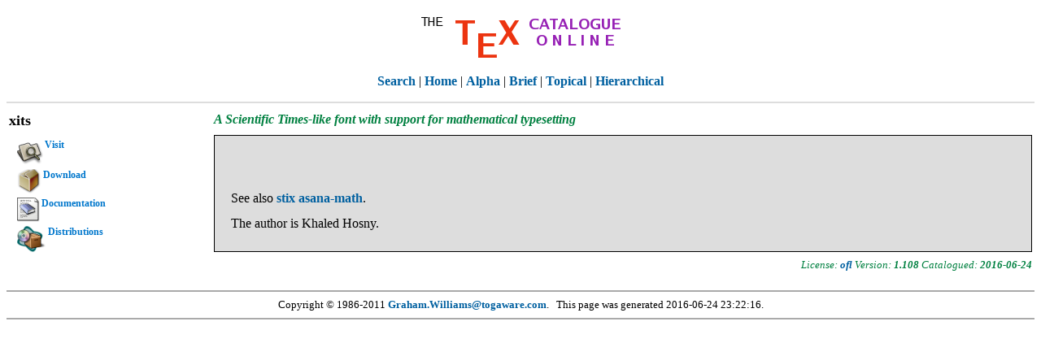

--- FILE ---
content_type: text/html
request_url: https://ctan.math.washington.edu/tex-archive/obsolete/help/Catalogue/entries/xits.html
body_size: 1338
content:
<!DOCTYPE HTML PUBLIC "-//W3C//DTD HTML 4.01//EN">
<!--This file is automatically generated. Do not edit!-->
<html>
<head>
  <meta http-equiv="Content-Type" content="text/html; charset=utf-8">
  <meta http-equiv="Content-Style-Type" content="text/css">
  <title>The TeX Catalogue OnLine, Entry for xits, Ctan Edition</title>
  <script type="text/javascript" src="../ieHover.js"></script>    
  <link rel="stylesheet" type="text/css" href="../texcatalogue.css">
</head>
<body>
  <h1><a name="top"></a></h1>
  <div id="titlediv">
    <a href="../index.html">
      <img src="../title.png" alt="The TeX Catalogue Online">
    </a>
  </div>
  <p></p>
  <div id="linkbar">
    <a href="http://www.ctan.org/search/">Search</a> |
    <a href="../index.html">Home</a> |
    <a href="../alpha.html">Alpha</a> |
    <a href="../brief.html">Brief</a> |
    <a href="../bytopic.html">Topical</a> |
    <a href="../hier.html">Hierarchical</a> <!--|
    <a href="../full.html">Full</a Available from Graham as PDF-->
  </div>
  <p></p>
  <div id="content">
   <div id="content-top">
    <p class="pkgname">
     <a name="xits">xits</a>
    </p>
    <p class="pkgcaption">
      A Scientific Times-like font with support for mathematical typesetting
    </p>
   </div>

   <div id="pkgmain">
    <div class="description">
    <p>
    </p>
    <p>
    </p>
    <p>
  </p><p> See also <a href="stix.html">stix</a> <a href="asana-math.html">asana-math</a>.</p><p> The author is Khaled Hosny.</p>
   </div>
  <p class="pkgdata">

        License: <strong><a href="../licenses.ofl.html">ofl</a></strong>
    Version: <strong>1.108</strong>
    Catalogued: <strong>2016-06-24</strong>
    </p>
   </div>
  <div id="linklist">
   <ul id="links">

    <li><a href="#Visit">
      <img src="../search.png" ALT="search">Visit</a>
     <ul>
      <li>    <a href="http://mirror.ctan.org/fonts/xits/">
       <img src="../search.png" ALT="search">
        Visit a nearby CTAN:/fonts/xits. If this fails, try Dante.</a>
      </li>
      <li>
    <a href="http://dante.ctan.org/tex-archive/fonts/xits"><img src="../dir.png" alt="download">Visit Dante:/fonts/xits</a>
      </li>
     </ul>
    </li>

    <li><a href="#Download"><img src="../tar.png" ALT="download">Download</a>
     <ul>
      <li>
    <a href="http://mirror.ctan.org/fonts/xits.zip"><img src="../tar.png" ALT="zip">
          Download from a nearby CTAN (automatically identified).</a>
      </li>
      <li>
    <a href="ftp://cam.ctan.org/tex-archive/fonts/xits.zip">
      <img src="../tar.png" ALT="zip">Download from Cambridge.</a>
      </li>
     </ul>
    </li>
<li><a href="#Docs"><img src="../doc.png" ALT="Documentation">Documentation</a>
     <ul>

      <li>
        <a href="http://mirror.ctan.org/fonts/xits/README"><img src="../doc.png" ALT="Documentation">Readme: README.</a>
      </li>

      <li>
        <a href="http://mirror.ctan.org/fonts/xits/documentation/user-guide.pdf"><img src="../acroread.png" ALT="Documentation">User guide: user-guide.pdf.</a>
      </li>

      <li>
        <a href="http://mirror.ctan.org/fonts/xits/documentation/xits-specimen.pdf"><img src="../acroread.png" ALT="Documentation">Specimen of font: xits-specimen.pdf.</a>
      </li>
    </ul>

    <li><a href="#Dist"><img src="../texlive.png" alt="TeX Live">Distributions</a>
     <ul>

      <li>
       <a href="http://www.tug.org/texlive/index.html">
        <img src="../texlive.png" alt="TeX Live">This package is included in TeX&nbsp;Live.</a>
      </li>

      <li>
        <a href="http://www.miktex.org/">
          <img src="../miktex.png" alt="MiKTeX">This package is included in MiKTeX.</a>
      </li>

     </ul>
    </li>
   </ul>
  </div>

  </div>
  
    <div id="spacer"></div>
    <div id="footer">
    Copyright &copy; 1986-2011
    <a href="http://www.togaware.com">Graham.Williams@togaware.com</a>.&nbsp;&nbsp;
    This page was generated 2016-06-24 23:22:16.
  </div>

</body>
</html>


--- FILE ---
content_type: text/javascript
request_url: https://ctan.math.washington.edu/tex-archive/obsolete/help/Catalogue/ieHover.js
body_size: 272
content:
startList = function() {
if (document.all&&document.getElementById) {
navRoot = document.getElementById("links");
/*for (i=0; i<navRoot.childNodes.length; i++) {
node = navRoot.childNodes[i];*/
for (i=0; i<navRoot.getElementsByTagName("LI").length; i++) {
node = navRoot.getElementsByTagName("LI")[i];
if (node.nodeName=="LI") {
node.onmouseover=function() {
this.className+=" over";
  }
  node.onmouseout=function() {
  this.className=this.className.replace
        (" over", "");
   }
   }
  }
 }
}
window.onload=startList;
